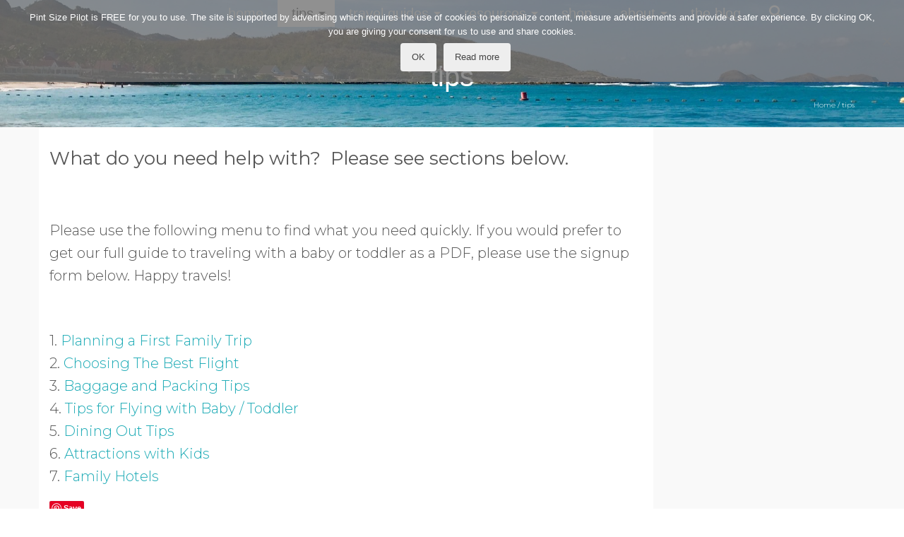

--- FILE ---
content_type: text/html; charset=UTF-8
request_url: https://pintsizepilot.com/tips/
body_size: 19191
content:
<!DOCTYPE html> <!--[if lt IE 7]><html class="no-js lt-ie9 lt-ie8 lt-ie7" lang="en" itemscope="itemscope" itemtype="http://schema.org/WebPage"> <![endif]--> <!--[if IE 7]><html class="no-js lt-ie9 lt-ie8" lang="en" itemscope="itemscope" itemtype="http://schema.org/WebPage"> <![endif]--> <!--[if IE 8]><html class="no-js lt-ie9" lang="en" itemscope="itemscope" itemtype="http://schema.org/WebPage"> <![endif]--> <!--[if gt IE 8]><!--><html class="no-js" lang="en" itemscope="itemscope" itemtype="http://schema.org/WebPage"> <!--<![endif]--><head><meta charset="UTF-8"><link rel="profile" href="https://gmpg.org/xfn/11"><meta name="viewport" content="width=device-width, initial-scale=1.0"><meta http-equiv="X-UA-Compatible" content="IE=edge"><meta name='robots' content='index, follow, max-image-preview:large, max-snippet:-1, max-video-preview:-1' /> <!-- This site is optimized with the Yoast SEO Premium plugin v26.7 (Yoast SEO v26.7) - https://yoast.com/wordpress/plugins/seo/ --><title>tips and advice for traveling with infants, babies, toddlers</title><meta name="description" content="This is a directory of tips and advice, from accommodation to surviving the plane ride, for travel with infants, babies, toddlers and kids." /><link rel="canonical" href="https://pintsizepilot.com/tips/" /><meta property="og:locale" content="en_US" /><meta property="og:type" content="article" /><meta property="og:title" content="tips" /><meta property="og:description" content="This is a directory of tips and advice, from accommodation to surviving the plane ride, for travel with infants, babies, toddlers and kids." /><meta property="og:url" content="https://pintsizepilot.com/tips/" /><meta property="og:site_name" content="pint size pilot" /><meta property="article:modified_time" content="2021-09-21T15:33:52+00:00" /><meta property="og:image" content="https://pintsizepilot.com/wp-content/uploads/2019/04/Screen-Shot-2019-04-03-at-7.35.55-AM-e1554302307238.jpg" /><meta property="og:image:width" content="600" /><meta property="og:image:height" content="732" /><meta property="og:image:type" content="image/jpeg" /><meta name="twitter:card" content="summary_large_image" /><meta name="twitter:label1" content="Est. reading time" /><meta name="twitter:data1" content="1 minute" /> <script type="application/ld+json" class="yoast-schema-graph">{"@context":"https://schema.org","@graph":[{"@type":"WebPage","@id":"https://pintsizepilot.com/tips/","url":"https://pintsizepilot.com/tips/","name":"tips and advice for traveling with infants, babies, toddlers","isPartOf":{"@id":"https://pintsizepilot.com/#website"},"primaryImageOfPage":{"@id":"https://pintsizepilot.com/tips/#primaryimage"},"image":{"@id":"https://pintsizepilot.com/tips/#primaryimage"},"thumbnailUrl":"https://pintsizepilot.com/wp-content/uploads/2019/04/Screen-Shot-2019-04-03-at-7.35.55-AM-e1554302307238.jpg","datePublished":"2011-08-10T05:06:58+00:00","dateModified":"2021-09-21T15:33:52+00:00","description":"This is a directory of tips and advice, from accommodation to surviving the plane ride, for travel with infants, babies, toddlers and kids.","breadcrumb":{"@id":"https://pintsizepilot.com/tips/#breadcrumb"},"inLanguage":"en-US","potentialAction":[{"@type":"ReadAction","target":["https://pintsizepilot.com/tips/"]}]},{"@type":"ImageObject","inLanguage":"en-US","@id":"https://pintsizepilot.com/tips/#primaryimage","url":"https://pintsizepilot.com/wp-content/uploads/2019/04/Screen-Shot-2019-04-03-at-7.35.55-AM-e1554302307238.jpg","contentUrl":"https://pintsizepilot.com/wp-content/uploads/2019/04/Screen-Shot-2019-04-03-at-7.35.55-AM-e1554302307238.jpg","width":600,"height":732,"caption":"World Family Travel Guides"},{"@type":"BreadcrumbList","@id":"https://pintsizepilot.com/tips/#breadcrumb","itemListElement":[{"@type":"ListItem","position":1,"name":"Home","item":"https://pintsizepilot.com/"},{"@type":"ListItem","position":2,"name":"tips"}]},{"@type":"WebSite","@id":"https://pintsizepilot.com/#website","url":"https://pintsizepilot.com/","name":"pint size pilot","description":"family travel adventures","potentialAction":[{"@type":"SearchAction","target":{"@type":"EntryPoint","urlTemplate":"https://pintsizepilot.com/?s={search_term_string}"},"query-input":{"@type":"PropertyValueSpecification","valueRequired":true,"valueName":"search_term_string"}}],"inLanguage":"en-US"}]}</script> <!-- / Yoast SEO Premium plugin. --><link rel='dns-prefetch' href='//scripts.mediavine.com' /><link rel='dns-prefetch' href='//fonts.googleapis.com' /><link rel="alternate" type="application/rss+xml" title="pint size pilot &raquo; Feed" href="https://pintsizepilot.com/feed/" /><link rel="alternate" type="application/rss+xml" title="pint size pilot &raquo; Comments Feed" href="https://pintsizepilot.com/comments/feed/" /><link rel="alternate" type="application/rss+xml" title="pint size pilot &raquo; tips Comments Feed" href="https://pintsizepilot.com/tips/feed/" /><link rel="alternate" title="oEmbed (JSON)" type="application/json+oembed" href="https://pintsizepilot.com/wp-json/oembed/1.0/embed?url=https%3A%2F%2Fpintsizepilot.com%2Ftips%2F" /><link rel="alternate" title="oEmbed (XML)" type="text/xml+oembed" href="https://pintsizepilot.com/wp-json/oembed/1.0/embed?url=https%3A%2F%2Fpintsizepilot.com%2Ftips%2F&#038;format=xml" /> <!-- This site uses the Google Analytics by MonsterInsights plugin v9.11.1 - Using Analytics tracking - https://www.monsterinsights.com/ --> <script src="//www.googletagmanager.com/gtag/js?id=G-SQGBXK5GXR"  data-cfasync="false" data-wpfc-render="false" async></script> <script data-cfasync="false" data-wpfc-render="false">var mi_version='9.11.1';var mi_track_user=true;var mi_no_track_reason='';var MonsterInsightsDefaultLocations={"page_location":"https:\/\/pintsizepilot.com\/tips\/"};if(typeof MonsterInsightsPrivacyGuardFilter==='function'){var MonsterInsightsLocations=(typeof MonsterInsightsExcludeQuery==='object')?MonsterInsightsPrivacyGuardFilter(MonsterInsightsExcludeQuery):MonsterInsightsPrivacyGuardFilter(MonsterInsightsDefaultLocations);}else{var MonsterInsightsLocations=(typeof MonsterInsightsExcludeQuery==='object')?MonsterInsightsExcludeQuery:MonsterInsightsDefaultLocations;}
var disableStrs=['ga-disable-G-SQGBXK5GXR',];function __gtagTrackerIsOptedOut(){for(var index=0;index<disableStrs.length;index++){if(document.cookie.indexOf(disableStrs[index]+'=true')>-1){return true;}}
return false;}
if(__gtagTrackerIsOptedOut()){for(var index=0;index<disableStrs.length;index++){window[disableStrs[index]]=true;}}
function __gtagTrackerOptout(){for(var index=0;index<disableStrs.length;index++){document.cookie=disableStrs[index]+'=true; expires=Thu, 31 Dec 2099 23:59:59 UTC; path=/';window[disableStrs[index]]=true;}}
if('undefined'===typeof gaOptout){function gaOptout(){__gtagTrackerOptout();}}
window.dataLayer=window.dataLayer||[];window.MonsterInsightsDualTracker={helpers:{},trackers:{},};if(mi_track_user){function __gtagDataLayer(){dataLayer.push(arguments);}
function __gtagTracker(type,name,parameters){if(!parameters){parameters={};}
if(parameters.send_to){__gtagDataLayer.apply(null,arguments);return;}
if(type==='event'){parameters.send_to=monsterinsights_frontend.v4_id;var hookName=name;if(typeof parameters['event_category']!=='undefined'){hookName=parameters['event_category']+':'+name;}
if(typeof MonsterInsightsDualTracker.trackers[hookName]!=='undefined'){MonsterInsightsDualTracker.trackers[hookName](parameters);}else{__gtagDataLayer('event',name,parameters);}}else{__gtagDataLayer.apply(null,arguments);}}
__gtagTracker('js',new Date());__gtagTracker('set',{'developer_id.dZGIzZG':true,});if(MonsterInsightsLocations.page_location){__gtagTracker('set',MonsterInsightsLocations);}
__gtagTracker('config','G-SQGBXK5GXR',{"forceSSL":"true"});window.gtag=__gtagTracker;(function(){var noopfn=function(){return null;};var newtracker=function(){return new Tracker();};var Tracker=function(){return null;};var p=Tracker.prototype;p.get=noopfn;p.set=noopfn;p.send=function(){var args=Array.prototype.slice.call(arguments);args.unshift('send');__gaTracker.apply(null,args);};var __gaTracker=function(){var len=arguments.length;if(len===0){return;}
var f=arguments[len-1];if(typeof f!=='object'||f===null||typeof f.hitCallback!=='function'){if('send'===arguments[0]){var hitConverted,hitObject=false,action;if('event'===arguments[1]){if('undefined'!==typeof arguments[3]){hitObject={'eventAction':arguments[3],'eventCategory':arguments[2],'eventLabel':arguments[4],'value':arguments[5]?arguments[5]:1,}}}
if('pageview'===arguments[1]){if('undefined'!==typeof arguments[2]){hitObject={'eventAction':'page_view','page_path':arguments[2],}}}
if(typeof arguments[2]==='object'){hitObject=arguments[2];}
if(typeof arguments[5]==='object'){Object.assign(hitObject,arguments[5]);}
if('undefined'!==typeof arguments[1].hitType){hitObject=arguments[1];if('pageview'===hitObject.hitType){hitObject.eventAction='page_view';}}
if(hitObject){action='timing'===arguments[1].hitType?'timing_complete':hitObject.eventAction;hitConverted=mapArgs(hitObject);__gtagTracker('event',action,hitConverted);}}
return;}
function mapArgs(args){var arg,hit={};var gaMap={'eventCategory':'event_category','eventAction':'event_action','eventLabel':'event_label','eventValue':'event_value','nonInteraction':'non_interaction','timingCategory':'event_category','timingVar':'name','timingValue':'value','timingLabel':'event_label','page':'page_path','location':'page_location','title':'page_title','referrer':'page_referrer',};for(arg in args){if(!(!args.hasOwnProperty(arg)||!gaMap.hasOwnProperty(arg))){hit[gaMap[arg]]=args[arg];}else{hit[arg]=args[arg];}}
return hit;}
try{f.hitCallback();}catch(ex){}};__gaTracker.create=newtracker;__gaTracker.getByName=newtracker;__gaTracker.getAll=function(){return[];};__gaTracker.remove=noopfn;__gaTracker.loaded=true;window['__gaTracker']=__gaTracker;})();}else{console.log("");(function(){function __gtagTracker(){return null;}
window['__gtagTracker']=__gtagTracker;window['gtag']=__gtagTracker;})();}</script> <!-- / Google Analytics by MonsterInsights --><style id='wp-img-auto-sizes-contain-inline-css'>img:is([sizes=auto i],[sizes^="auto," i]){contain-intrinsic-size:3000px 1500px}</style><style id='wp-emoji-styles-inline-css'>img.wp-smiley,img.emoji{display:inline !important;border:none !important;box-shadow:none !important;height:1em !important;width:1em !important;margin:0 .07em !important;vertical-align:-.1em !important;background:0 0 !important;padding:0 !important}</style><style id='wp-block-library-inline-css'>:root{--wp-block-synced-color:#7a00df;--wp-block-synced-color--rgb:122,0,223;--wp-bound-block-color:var(--wp-block-synced-color);--wp-editor-canvas-background:#ddd;--wp-admin-theme-color:#007cba;--wp-admin-theme-color--rgb:0,124,186;--wp-admin-theme-color-darker-10:#006ba1;--wp-admin-theme-color-darker-10--rgb:0,107,160.5;--wp-admin-theme-color-darker-20:#005a87;--wp-admin-theme-color-darker-20--rgb:0,90,135;--wp-admin-border-width-focus:2px}@media (min-resolution:192dpi){:root{--wp-admin-border-width-focus:1.5px}}.wp-element-button{cursor:pointer}:root .has-very-light-gray-background-color{background-color:#eee}:root .has-very-dark-gray-background-color{background-color:#313131}:root .has-very-light-gray-color{color:#eee}:root .has-very-dark-gray-color{color:#313131}:root .has-vivid-green-cyan-to-vivid-cyan-blue-gradient-background{background:linear-gradient(135deg,#00d084,#0693e3)}:root .has-purple-crush-gradient-background{background:linear-gradient(135deg,#34e2e4,#4721fb 50%,#ab1dfe)}:root .has-hazy-dawn-gradient-background{background:linear-gradient(135deg,#faaca8,#dad0ec)}:root .has-subdued-olive-gradient-background{background:linear-gradient(135deg,#fafae1,#67a671)}:root .has-atomic-cream-gradient-background{background:linear-gradient(135deg,#fdd79a,#004a59)}:root .has-nightshade-gradient-background{background:linear-gradient(135deg,#330968,#31cdcf)}:root .has-midnight-gradient-background{background:linear-gradient(135deg,#020381,#2874fc)}:root{--wp--preset--font-size--normal:16px;--wp--preset--font-size--huge:42px}.has-regular-font-size{font-size:1em}.has-larger-font-size{font-size:2.625em}.has-normal-font-size{font-size:var(--wp--preset--font-size--normal)}.has-huge-font-size{font-size:var(--wp--preset--font-size--huge)}.has-text-align-center{text-align:center}.has-text-align-left{text-align:left}.has-text-align-right{text-align:right}.has-fit-text{white-space:nowrap!important}#end-resizable-editor-section{display:none}.aligncenter{clear:both}.items-justified-left{justify-content:flex-start}.items-justified-center{justify-content:center}.items-justified-right{justify-content:flex-end}.items-justified-space-between{justify-content:space-between}.screen-reader-text{border:0;clip-path:inset(50%);height:1px;margin:-1px;overflow:hidden;padding:0;position:absolute;width:1px;word-wrap:normal!important}.screen-reader-text:focus{background-color:#ddd;clip-path:none;color:#444;display:block;font-size:1em;height:auto;left:5px;line-height:normal;padding:15px 23px 14px;text-decoration:none;top:5px;width:auto;z-index:100000}html :where(.has-border-color){border-style:solid}html :where([style*=border-top-color]){border-top-style:solid}html :where([style*=border-right-color]){border-right-style:solid}html :where([style*=border-bottom-color]){border-bottom-style:solid}html :where([style*=border-left-color]){border-left-style:solid}html :where([style*=border-width]){border-style:solid}html :where([style*=border-top-width]){border-top-style:solid}html :where([style*=border-right-width]){border-right-style:solid}html :where([style*=border-bottom-width]){border-bottom-style:solid}html :where([style*=border-left-width]){border-left-style:solid}html :where(img[class*=wp-image-]){height:auto;max-width:100%}:where(figure){margin:0 0 1em}html :where(.is-position-sticky){--wp-admin--admin-bar--position-offset:var(--wp-admin--admin-bar--height,0px)}@media screen and (max-width:600px){html :where(.is-position-sticky){--wp-admin--admin-bar--position-offset:0px}}</style><style id='wp-block-heading-inline-css'>h1:where(.wp-block-heading).has-background,h2:where(.wp-block-heading).has-background,h3:where(.wp-block-heading).has-background,h4:where(.wp-block-heading).has-background,h5:where(.wp-block-heading).has-background,h6:where(.wp-block-heading).has-background{padding:1.25em 2.375em}h1.has-text-align-left[style*=writing-mode]:where([style*=vertical-lr]),h1.has-text-align-right[style*=writing-mode]:where([style*=vertical-rl]),h2.has-text-align-left[style*=writing-mode]:where([style*=vertical-lr]),h2.has-text-align-right[style*=writing-mode]:where([style*=vertical-rl]),h3.has-text-align-left[style*=writing-mode]:where([style*=vertical-lr]),h3.has-text-align-right[style*=writing-mode]:where([style*=vertical-rl]),h4.has-text-align-left[style*=writing-mode]:where([style*=vertical-lr]),h4.has-text-align-right[style*=writing-mode]:where([style*=vertical-rl]),h5.has-text-align-left[style*=writing-mode]:where([style*=vertical-lr]),h5.has-text-align-right[style*=writing-mode]:where([style*=vertical-rl]),h6.has-text-align-left[style*=writing-mode]:where([style*=vertical-lr]),h6.has-text-align-right[style*=writing-mode]:where([style*=vertical-rl]){rotate:180deg}</style><style id='wp-block-paragraph-inline-css'>.is-small-text{font-size:.875em}.is-regular-text{font-size:1em}.is-large-text{font-size:2.25em}.is-larger-text{font-size:3em}.has-drop-cap:not(:focus):first-letter {float:left;font-size:8.4em;font-style:normal;font-weight:100;line-height:.68;margin:.05em .1em 0 0;text-transform:uppercase}body.rtl .has-drop-cap:not(:focus):first-letter {float:none;margin-left:.1em}p.has-drop-cap.has-background{overflow:hidden}:root :where(p.has-background){padding:1.25em 2.375em}:where(p.has-text-color:not(.has-link-color)) a{color:inherit}p.has-text-align-left[style*="writing-mode:vertical-lr"],p.has-text-align-right[style*="writing-mode:vertical-rl"]{rotate:180deg}</style><style id='wp-block-spacer-inline-css'>.wp-block-spacer{clear:both}</style><style id='global-styles-inline-css'>:root{--wp--preset--aspect-ratio--square:1;--wp--preset--aspect-ratio--4-3:4/3;--wp--preset--aspect-ratio--3-4:3/4;--wp--preset--aspect-ratio--3-2:3/2;--wp--preset--aspect-ratio--2-3:2/3;--wp--preset--aspect-ratio--16-9:16/9;--wp--preset--aspect-ratio--9-16:9/16;--wp--preset--color--black:#000;--wp--preset--color--cyan-bluish-gray:#abb8c3;--wp--preset--color--white:#fff;--wp--preset--color--pale-pink:#f78da7;--wp--preset--color--vivid-red:#cf2e2e;--wp--preset--color--luminous-vivid-orange:#ff6900;--wp--preset--color--luminous-vivid-amber:#fcb900;--wp--preset--color--light-green-cyan:#7bdcb5;--wp--preset--color--vivid-green-cyan:#00d084;--wp--preset--color--pale-cyan-blue:#8ed1fc;--wp--preset--color--vivid-cyan-blue:#0693e3;--wp--preset--color--vivid-purple:#9b51e0;--wp--preset--color--pinnacle-primary:#1baab5;--wp--preset--color--pinnacle-primary-light:#000;--wp--preset--color--very-light-gray:#eee;--wp--preset--color--very-dark-gray:#444;--wp--preset--gradient--vivid-cyan-blue-to-vivid-purple:linear-gradient(135deg,#0693e3 0%,#9b51e0 100%);--wp--preset--gradient--light-green-cyan-to-vivid-green-cyan:linear-gradient(135deg,#7adcb4 0%,#00d082 100%);--wp--preset--gradient--luminous-vivid-amber-to-luminous-vivid-orange:linear-gradient(135deg,#fcb900 0%,#ff6900 100%);--wp--preset--gradient--luminous-vivid-orange-to-vivid-red:linear-gradient(135deg,#ff6900 0%,#cf2e2e 100%);--wp--preset--gradient--very-light-gray-to-cyan-bluish-gray:linear-gradient(135deg,#eee 0%,#a9b8c3 100%);--wp--preset--gradient--cool-to-warm-spectrum:linear-gradient(135deg,#4aeadc 0%,#9778d1 20%,#cf2aba 40%,#ee2c82 60%,#fb6962 80%,#fef84c 100%);--wp--preset--gradient--blush-light-purple:linear-gradient(135deg,#ffceec 0%,#9896f0 100%);--wp--preset--gradient--blush-bordeaux:linear-gradient(135deg,#fecda5 0%,#fe2d2d 50%,#6b003e 100%);--wp--preset--gradient--luminous-dusk:linear-gradient(135deg,#ffcb70 0%,#c751c0 50%,#4158d0 100%);--wp--preset--gradient--pale-ocean:linear-gradient(135deg,#fff5cb 0%,#b6e3d4 50%,#33a7b5 100%);--wp--preset--gradient--electric-grass:linear-gradient(135deg,#caf880 0%,#71ce7e 100%);--wp--preset--gradient--midnight:linear-gradient(135deg,#020381 0%,#2874fc 100%);--wp--preset--font-size--small:13px;--wp--preset--font-size--medium:20px;--wp--preset--font-size--large:36px;--wp--preset--font-size--x-large:42px;--wp--preset--spacing--20:.44rem;--wp--preset--spacing--30:.67rem;--wp--preset--spacing--40:1rem;--wp--preset--spacing--50:1.5rem;--wp--preset--spacing--60:2.25rem;--wp--preset--spacing--70:3.38rem;--wp--preset--spacing--80:5.06rem;--wp--preset--shadow--natural:6px 6px 9px rgba(0,0,0,.2);--wp--preset--shadow--deep:12px 12px 50px rgba(0,0,0,.4);--wp--preset--shadow--sharp:6px 6px 0px rgba(0,0,0,.2);--wp--preset--shadow--outlined:6px 6px 0px -3px #fff,6px 6px #000;--wp--preset--shadow--crisp:6px 6px 0px #000}:where(.is-layout-flex){gap:.5em}:where(.is-layout-grid){gap:.5em}body .is-layout-flex{display:flex}.is-layout-flex{flex-wrap:wrap;align-items:center}.is-layout-flex>:is(*,div){margin:0}body .is-layout-grid{display:grid}.is-layout-grid>:is(*,div){margin:0}:where(.wp-block-columns.is-layout-flex){gap:2em}:where(.wp-block-columns.is-layout-grid){gap:2em}:where(.wp-block-post-template.is-layout-flex){gap:1.25em}:where(.wp-block-post-template.is-layout-grid){gap:1.25em}.has-black-color{color:var(--wp--preset--color--black) !important}.has-cyan-bluish-gray-color{color:var(--wp--preset--color--cyan-bluish-gray) !important}.has-white-color{color:var(--wp--preset--color--white) !important}.has-pale-pink-color{color:var(--wp--preset--color--pale-pink) !important}.has-vivid-red-color{color:var(--wp--preset--color--vivid-red) !important}.has-luminous-vivid-orange-color{color:var(--wp--preset--color--luminous-vivid-orange) !important}.has-luminous-vivid-amber-color{color:var(--wp--preset--color--luminous-vivid-amber) !important}.has-light-green-cyan-color{color:var(--wp--preset--color--light-green-cyan) !important}.has-vivid-green-cyan-color{color:var(--wp--preset--color--vivid-green-cyan) !important}.has-pale-cyan-blue-color{color:var(--wp--preset--color--pale-cyan-blue) !important}.has-vivid-cyan-blue-color{color:var(--wp--preset--color--vivid-cyan-blue) !important}.has-vivid-purple-color{color:var(--wp--preset--color--vivid-purple) !important}.has-black-background-color{background-color:var(--wp--preset--color--black) !important}.has-cyan-bluish-gray-background-color{background-color:var(--wp--preset--color--cyan-bluish-gray) !important}.has-white-background-color{background-color:var(--wp--preset--color--white) !important}.has-pale-pink-background-color{background-color:var(--wp--preset--color--pale-pink) !important}.has-vivid-red-background-color{background-color:var(--wp--preset--color--vivid-red) !important}.has-luminous-vivid-orange-background-color{background-color:var(--wp--preset--color--luminous-vivid-orange) !important}.has-luminous-vivid-amber-background-color{background-color:var(--wp--preset--color--luminous-vivid-amber) !important}.has-light-green-cyan-background-color{background-color:var(--wp--preset--color--light-green-cyan) !important}.has-vivid-green-cyan-background-color{background-color:var(--wp--preset--color--vivid-green-cyan) !important}.has-pale-cyan-blue-background-color{background-color:var(--wp--preset--color--pale-cyan-blue) !important}.has-vivid-cyan-blue-background-color{background-color:var(--wp--preset--color--vivid-cyan-blue) !important}.has-vivid-purple-background-color{background-color:var(--wp--preset--color--vivid-purple) !important}.has-black-border-color{border-color:var(--wp--preset--color--black) !important}.has-cyan-bluish-gray-border-color{border-color:var(--wp--preset--color--cyan-bluish-gray) !important}.has-white-border-color{border-color:var(--wp--preset--color--white) !important}.has-pale-pink-border-color{border-color:var(--wp--preset--color--pale-pink) !important}.has-vivid-red-border-color{border-color:var(--wp--preset--color--vivid-red) !important}.has-luminous-vivid-orange-border-color{border-color:var(--wp--preset--color--luminous-vivid-orange) !important}.has-luminous-vivid-amber-border-color{border-color:var(--wp--preset--color--luminous-vivid-amber) !important}.has-light-green-cyan-border-color{border-color:var(--wp--preset--color--light-green-cyan) !important}.has-vivid-green-cyan-border-color{border-color:var(--wp--preset--color--vivid-green-cyan) !important}.has-pale-cyan-blue-border-color{border-color:var(--wp--preset--color--pale-cyan-blue) !important}.has-vivid-cyan-blue-border-color{border-color:var(--wp--preset--color--vivid-cyan-blue) !important}.has-vivid-purple-border-color{border-color:var(--wp--preset--color--vivid-purple) !important}.has-vivid-cyan-blue-to-vivid-purple-gradient-background{background:var(--wp--preset--gradient--vivid-cyan-blue-to-vivid-purple) !important}.has-light-green-cyan-to-vivid-green-cyan-gradient-background{background:var(--wp--preset--gradient--light-green-cyan-to-vivid-green-cyan) !important}.has-luminous-vivid-amber-to-luminous-vivid-orange-gradient-background{background:var(--wp--preset--gradient--luminous-vivid-amber-to-luminous-vivid-orange) !important}.has-luminous-vivid-orange-to-vivid-red-gradient-background{background:var(--wp--preset--gradient--luminous-vivid-orange-to-vivid-red) !important}.has-very-light-gray-to-cyan-bluish-gray-gradient-background{background:var(--wp--preset--gradient--very-light-gray-to-cyan-bluish-gray) !important}.has-cool-to-warm-spectrum-gradient-background{background:var(--wp--preset--gradient--cool-to-warm-spectrum) !important}.has-blush-light-purple-gradient-background{background:var(--wp--preset--gradient--blush-light-purple) !important}.has-blush-bordeaux-gradient-background{background:var(--wp--preset--gradient--blush-bordeaux) !important}.has-luminous-dusk-gradient-background{background:var(--wp--preset--gradient--luminous-dusk) !important}.has-pale-ocean-gradient-background{background:var(--wp--preset--gradient--pale-ocean) !important}.has-electric-grass-gradient-background{background:var(--wp--preset--gradient--electric-grass) !important}.has-midnight-gradient-background{background:var(--wp--preset--gradient--midnight) !important}.has-small-font-size{font-size:var(--wp--preset--font-size--small) !important}.has-medium-font-size{font-size:var(--wp--preset--font-size--medium) !important}.has-large-font-size{font-size:var(--wp--preset--font-size--large) !important}.has-x-large-font-size{font-size:var(--wp--preset--font-size--x-large) !important}</style><style id='classic-theme-styles-inline-css'>/*! This file is auto-generated */
.wp-block-button__link{color:#fff;background-color:#32373c;border-radius:9999px;box-shadow:none;text-decoration:none;padding:calc(.667em + 2px) calc(1.333em + 2px);font-size:1.125em}.wp-block-file__button{background:#32373c;color:#fff;text-decoration:none}</style><link rel='stylesheet' id='cookie-notice-front-css' href='https://pintsizepilot.com/wp-content/plugins/cookie-notice/css/front.min.css?ver=2.5.11' media='all' /><link rel='stylesheet' id='easyazon-addition-popovers-css' href='https://pintsizepilot.com/wp-content/cache/autoptimize/css/autoptimize_single_cd678f73705a42d207c96a07c87d354e.css?ver=5.1.1' media='all' /><link rel='stylesheet' id='tablepress-default-css' href='https://pintsizepilot.com/wp-content/cache/autoptimize/css/autoptimize_single_67618bce410baf1c5f16513a9af4b1b9.css?ver=3.2.6' media='all' /><link rel='stylesheet' id='pinnacle_theme-css' href='https://pintsizepilot.com/wp-content/cache/autoptimize/css/autoptimize_single_31d847d16d21f50e9c52db080abc83d7.css?ver=2.5.9' media='all' /><link rel='stylesheet' id='pinnacle_skin-css' href='https://pintsizepilot.com/wp-content/cache/autoptimize/css/autoptimize_single_0ffd3d6cdf731524da21fef6358f642a.css' media='all' /><link rel='stylesheet' id='pinnacle_child-css' href='https://pintsizepilot.com/wp-content/themes/pinnacle_child/style.css?ver=1.0.0' media='all' /><link rel='stylesheet' id='redux-google-fonts-pinnacle-css' href='https://fonts.googleapis.com/css?family=Lato%3A400%2C700%7CMontserrat%3A100%2C200%2C300%2C400%2C500%2C600%2C700%2C800%2C900%2C100italic%2C200italic%2C300italic%2C400italic%2C500italic%2C600italic%2C700italic%2C800italic%2C900italic&#038;subset=latin&#038;ver=6.9' media='all' /><style id='rocket-lazyload-inline-css'>.rll-youtube-player{position:relative;padding-bottom:56.23%;height:0;overflow:hidden;max-width:100%}.rll-youtube-player:focus-within{outline:2px solid currentColor;outline-offset:5px}.rll-youtube-player iframe{position:absolute;top:0;left:0;width:100%;height:100%;z-index:100;background:0 0}.rll-youtube-player img{bottom:0;display:block;left:0;margin:auto;max-width:100%;width:100%;position:absolute;right:0;top:0;border:none;height:auto;-webkit-transition:.4s all;-moz-transition:.4s all;transition:.4s all}.rll-youtube-player img:hover{-webkit-filter:brightness(75%)}.rll-youtube-player .play{height:100%;width:100%;left:0;top:0;position:absolute;background:url(https://pintsizepilot.com/wp-content/plugins/rocket-lazy-load/assets/img/youtube.png) no-repeat center;background-color:transparent !important;cursor:pointer;border:none}</style> <script defer src="https://pintsizepilot.com/wp-content/plugins/google-analytics-for-wordpress/assets/js/frontend-gtag.min.js?ver=9.11.1" id="monsterinsights-frontend-script-js" data-wp-strategy="async"></script> <script data-cfasync="false" data-wpfc-render="false" id='monsterinsights-frontend-script-js-extra'>var monsterinsights_frontend={"js_events_tracking":"true","download_extensions":"doc,pdf,ppt,zip,xls,docx,pptx,xlsx","inbound_paths":"[]","home_url":"https:\/\/pintsizepilot.com","hash_tracking":"false","v4_id":"G-SQGBXK5GXR"};</script> <script defer id="cookie-notice-front-js-before" src="[data-uri]"></script> <script defer src="https://pintsizepilot.com/wp-content/plugins/cookie-notice/js/front.min.js?ver=2.5.11" id="cookie-notice-front-js"></script> <script async="async" fetchpriority="high" data-noptimize="1" data-cfasync="false" src="https://scripts.mediavine.com/tags/pint-size-pilot.js?ver=6.9" id="mv-script-wrapper-js"></script> <script src="https://pintsizepilot.com/wp-includes/js/jquery/jquery.min.js?ver=3.7.1" id="jquery-core-js"></script> <script defer src="https://pintsizepilot.com/wp-includes/js/jquery/jquery-migrate.min.js?ver=3.4.1" id="jquery-migrate-js"></script> <link rel="https://api.w.org/" href="https://pintsizepilot.com/wp-json/" /><link rel="alternate" title="JSON" type="application/json" href="https://pintsizepilot.com/wp-json/wp/v2/pages/55" /><link rel='shortlink' href='https://pintsizepilot.com/?p=55' /><meta name="am-api-token" content="NchP6wZEw"> <script defer src="[data-uri]"></script> <script type="text/javascript" async defer data-pin-color="red"  data-pin-hover="true"
			src="https://pintsizepilot.com/wp-content/cache/autoptimize/js/autoptimize_single_8c0f0a2661db216c77d2fdd9d535c835.js"></script> <script defer src="[data-uri]"></script><style type="text/css" id="kt-custom-css">#kad-banner #topbar .topbarsociallinks li a{font-size:14px}.headerclass{border-color:transparent}.trans-header #pageheader{padding-top:38px}.titleclass .header-color-overlay{opacity:.5}.headerfont,.tp-caption,.yith-wcan-list li,.yith-wcan .yith-wcan-reset-navigation,ul.yith-wcan-label li a,.product_item .price{font-family:Arial,Helvetica,sans-serif}.topbarmenu ul li{font-family:Arial,Helvetica,sans-serif}#kadbreadcrumbs{font-family:Montserrat}a:hover,.has-pinnacle-primary-light-color{color:#000}.kad-btn-primary:hover,.login .form-row .button:hover,#payment #place_order:hover,.yith-wcan .yith-wcan-reset-navigation:hover,.widget_shopping_cart_content .checkout:hover,.woocommerce-message .button:hover,#commentform .form-submit #submit:hover,.wpcf7 input.wpcf7-submit:hover,.widget_layered_nav_filters ul li a:hover,table.shop_table td.actions .checkout-button.button:hover,.product_item.hidetheaction:hover .add_to_cart_button,.kad-btn-primary:hover,input[type=submit].button:hover,.single_add_to_cart_button:hover,.order-actions .button:hover,.woocommerce-message .button:hover,#kad-top-cart-popup .buttons .button.checkout:hover,#kad-head-cart-popup .buttons .button.checkout:hover,#kad-mobile-menu-cart-popup .buttons .button.checkout:hover,#commentform .form-submit #submit:hover,.checkout-button:hover,#payment #place_order:hover,.widget_shopping_cart_content .checkout:hover,.cart-collaterals .shipping_calculator .button:hover,.yith-wcan .yith-wcan-reset-navigation:hover,.login .form-row .button:hover,.post-password-form input[type=submit]:hover,table.shop_table td.actions .checkout-button.button:hover .widget_layered_nav ul li.chosen a:hover,.checkout-button:hover,.order-actions .button:hover,input[type=submit].button:hover,.product_item.hidetheaction:hover .kad_add_to_cart,.product_item.hidetheaction:hover a.button,.post-password-form input[type=submit]:hover,.return-to-shop a.wc-backward:hover,.has-pinnacle-primary-light-background-color{background:#000}.single-post .single-article header h1.entry-title{display:none}.kt-home-call-to-action{padding:56px 0}.kt-call-sitewide-to-action{padding:20px 0}.home-message:hover{background-color:#1baab5;background-color:rgba(27,170,181,.6)}nav.woocommerce-pagination ul li a:hover,.wp-pagenavi a:hover,.woocommerce-info,.panel-heading .accordion-toggle,.variations .kad_radio_variations label:hover,.variations .kad_radio_variations label.selectedValue,.variations .kad_radio_variations label:hover{border-color:#1baab5}a,.product_price ins .amount,.price ins .amount,.price ins,.color_primary,.postedinbottom a:hover,.footerclass a:hover,.posttags a:hover,.subhead a:hover,.nav-trigger-case:hover .kad-menu-name,.star-rating,.kad-btn-border-white:hover,.tp-caption .kad-btn-border-white:hover,.woocommerce-info:before,.nav-trigger-case:hover .kad-navbtn,#wp-calendar a,.widget_categories .widget-inner .cat-item a:hover,.widget_archive li a:hover,.widget_nav_menu li a:hover,.widget_recent_entries li a:hover,.widget_pages li a:hover,.product-categories li a:hover,.product-categories li a:hover,.has-pinnacle-primary-color{color:#1baab5}.widget_price_filter .ui-slider .ui-slider-handle,.kt-page-pagnation a:hover,.kt-page-pagnation>span,.product_item .kad_add_to_cart:hover,.product_item.hidetheaction:hover a.button:hover,.product_item a.button:hover,.product_item.hidetheaction:hover .kad_add_to_cart:hover,.kad-btn-primary,html .woocommerce-page .widget_layered_nav ul.yith-wcan-label li a:hover,html .woocommerce-page .widget_layered_nav ul.yith-wcan-label li.chosen a,nav.woocommerce-pagination ul li span.current,nav.woocommerce-pagination ul li a:hover,.woocommerce-message .button,.widget_layered_nav_filters ul li a,.widget_layered_nav ul li.chosen a,.wpcf7 input.wpcf7-submit,.yith-wcan .yith-wcan-reset-navigation,.panel-heading .accordion-toggle,.nav-tabs li.active,.menu-cart-btn .kt-cart-total,.form-search .search-icon,.product_item .add_to_cart_button:hover,div.product .woocommerce-tabs ul.tabs li.active,#containerfooter .menu li a:hover,.bg_primary,p.demo_store,#commentform .form-submit #submit,.kad-hover-bg-primary:hover,.widget_shopping_cart_content .checkout,.product_item.hidetheaction:hover .add_to_cart_button:hover,.productnav a:hover,.kad-btn-primary,.single_add_to_cart_button,#commentform .form-submit #submit,#payment #place_order,.yith-wcan .yith-wcan-reset-navigation,.checkout-button,.widget_shopping_cart_content .checkout,.cart-collaterals .shipping_calculator .button,.login .form-row .button,.order-actions .button,input[type=submit].button,.post-password-form input[type=submit],#kad-top-cart-popup .button.checkout,#kad-head-cart-popup .button.checkout,#kad-mobile-menu-cart-popup .button.checkout,table.shop_table td.actions .checkout-button.button,.select2-container .select2-choice .select2-arrow,.woocommerce span.onsale,span.onsale,.woocommerce #carouselcontainer span.onsale,#filters li a.selected,#filters li a:hover,.p_primarystyle .portfolio-hoverover,.woocommerce-message,.woocommerce-error,a.added_to_cart:hover,.cart-collaterals .cart_totals tr.order-total,.cart-collaterals .shipping_calculator h2 a:hover,.top-menu-cart-btn .kt-cart-total,#topbar ul.sf-menu li a:hover,.topbarmenu ul.sf-menu li.sf-dropdown:hover,.topbarsociallinks li a:hover,#topbar .nav-trigger-case .kad-navbtn:hover,.top-menu-search-btn:hover,.top-search-btn.collapsed:hover,.top-menu-cart-btn:hover,.top-cart-btn.collapsed:hover,.wp-pagenavi .current,.wp-pagenavi a:hover,.login .form-row .button,.post-password-form input[type=submit],.kad-post-navigation .kad-previous-link a:hover span,.kad-post-navigation .kad-next-link a:hover span,.select2-results .select2-highlighted,.variations .kad_radio_variations label.selectedValue,#payment #place_order,.checkout-button,input[type=submit].button,.order-actions .button,.productnav a:hover,#nav-main ul.sf-menu ul li a:hover,#nav-main ul.sf-menu ul li.current-menu-item a,.woocommerce-checkout .chosen-container .chosen-results li.highlighted,.return-to-shop a.wc-backward,.home-iconmenu .home-icon-item:hover i,.home-iconmenu .home-icon-item:hover h4:after,.home-iconmenu .home-icon-item:hover .kad-btn-primary,.image_menu_hover_class,.kad-icon-box:hover h4:after,.kad-icon-box:hover h3:after,.kad-icon-box:hover i,.kad-icon-box:hover .kad-btn-primary,.select2-container--default .select2-selection--single .select2-selection__arrow,.select2-container--default .select2-results__option--highlighted[aria-selected],.has-pinnacle-primary-background-color{background:#1baab5}.posttags{display:none}.product_item .product_details h5{min-height:50px}@media (max-width:767px){#topbar{display:none;height:0 !important}}.kad-hidepostauthortop,.postauthortop{display:none}.postcommentscount{display:none}.postdate,.kad-hidedate,.postdatetooltip{display:none}.none-trans-header .nav-trigger-case.collapsed .kad-navbtn,.is-sticky .nav-trigger-case.collapsed .kad-navbtn{color:#444}.kad-mobile-nav .form-search .search-query{color:#000}.kad-header-style-basic #nav-main ul.sf-menu>li>a,.kad-header-style-basic #kad-shrinkheader #mobile-nav-trigger a{line-height:38px}.kad-primary-nav ul.sf-menu{float:left;margin-left:-60px}.kad-mobile-nav .form-search .search-query{color:#000}.home-padding{padding:15px 0}#kadbreadcrumbs{top:20px;position:relative}.wp-video{text-align:center;margin-left:auto;margin-right:auto}.tablepress thead th,.tablepress tbody td{text-align:left}h1.kad-page-title.home-page-title{margin-bottom:8px}h1.kad-page-title.home-page-title{font-size:46px}.titleclass .subtitle{font-size:24px}.page-header.home-page-header{padding-top:185px !important;padding-bottom:170px !important}@media (max-width:992px){#kad-blog-grid-home{height:auto !important}#kad-blog-grid-home .kad_blog_item{position:static !important}}</style><meta name='B-verify' content='62a2bf7635c5a39ea033008ff1fff41a89f3949d' /><meta name="p:domain_verify" content="de2bf9b7328c263bc2a0aaedee2fba56"/><meta name="p:domain_verify" content="2bf347ecb70f29c5eac0d3c22d2cc70a"/><meta name="google-site-verification" content="SsZGVVr1OSz3VzNNOYt3jOo9O5LoGWZF85aI-L4-CDk" /><style class="wpcode-css-snippet">.last-updated{font-size:small;text-transform:uppercase}</style><!--[if lt IE 9]> <script src="https://pintsizepilot.com/wp-content/themes/pinnacle_premium/assets/js/vendor/respond.min.js"></script> <![endif]--><link rel="icon" href="https://pintsizepilot.com/wp-content/uploads/2017/12/PSP-60x60.jpeg" sizes="32x32" /><link rel="icon" href="https://pintsizepilot.com/wp-content/uploads/2017/12/PSP.jpeg" sizes="192x192" /><link rel="apple-touch-icon" href="https://pintsizepilot.com/wp-content/uploads/2017/12/PSP.jpeg" /><meta name="msapplication-TileImage" content="https://pintsizepilot.com/wp-content/uploads/2017/12/PSP.jpeg" /><style id="wp-custom-css">@media only screen and (min-width:992px){.main{max-width:calc(100% - 300px)}.sidebar{min-width:300px;margin-right:10px !important}}@media only screen and (max-width:376px){.main{padding-left:unset !important;padding-right:unset !important}article{padding-left:10px !important;padding-right:10px !important}}</style><style type="text/css" title="dynamic-css" class="options-output">.kad-primary-nav ul.sf-menu a,.nav-trigger-case.collapsed .kad-navbtn{color:#fff}.sticky-wrapper #logo a.brand,.trans-header #logo a.brand{color:#fff}.is-sticky header #logo a.brand,.logofont,.none-trans-header header #logo a.brand,header #logo a.brand{font-family:Lato;font-weight:400;font-style:normal;color:#444;font-size:40px}.titleclass{background-position:center center;background-image:url('https://pintsizepilot.com/wp-content/uploads/2019/04/IMG_6528-e1555464358547.jpeg')}.titleclass h1{color:#fff}.titleclass .subtitle{color:#fff}.home_titleclass{background-size:cover;background-position:center center;background-image:url('https://pintsizepilot.com/wp-content/uploads/PInt-Size-Pilot-Mobile.jpg')}.kad-call-title-case .kad-call-title{color:#fff}.kad-call-button-case a.kad-btn-primary{color:#000}.kad-call-button-case a.kad-btn-primary{background-color:transparent}.kt-home-call-to-action{background-image:url('https://pintsizepilot.com/wp-content/uploads/2019/11/About-Us.png')}.product_item .product_details h5,.product-category.grid_item a h5{font-family:Lato;line-height:20px;font-weight:700;font-style:normal;font-size:15px}.kad-primary-nav>ul{background-color:transparent}.mobileclass{background-color:#fff}h1{font-family:Arial,Helvetica,sans-serif;line-height:50px;font-weight:400;font-style:normal;color:#555;font-size:40px}h2{font-family:Montserrat;line-height:48px;font-weight:400;font-style:normal;color:#555;font-size:32px}h3{font-family:Montserrat;line-height:38px;font-weight:400;font-style:normal;color:#555;font-size:26px}h4{font-family:Montserrat;line-height:30px;font-weight:400;font-style:normal;color:#555;font-size:22px}h5{font-family:Montserrat;line-height:32px;font-weight:700;font-style:normal;color:#555;font-size:20px}.subtitle{font-family:Arial,Helvetica,sans-serif;line-height:25px;font-weight:400;font-style:normal;font-size:22px}body{font-family:Montserrat;line-height:32px;font-weight:300;font-style:normal;color:#555;font-size:20px}.is-sticky .kad-primary-nav ul.sf-menu a,ul.sf-menu a,.none-trans-header .kad-primary-nav ul.sf-menu a{font-family:Arial,Helvetica,sans-serif;font-weight:400;font-style:normal;color:#444;font-size:20px}.kad-primary-nav ul.sf-menu>li>a:hover,.kad-primary-nav ul.sf-menu>li.sfHover>a,.kad-primary-nav ul.sf-menu>li.current-menu-item>a{color:#444}.kad-primary-nav ul.sf-menu>li>a:hover,.kad-primary-nav ul.sf-menu>li.sfHover>a,.kad-primary-nav ul.sf-menu>li.current-menu-item>a{background:#fff}.kad-primary-nav .sf-menu ul{background:#fff}.kad-header-style-basic .kad-primary-nav ul.sf-menu ul li a{color:#000;font-size:13px}.kad-nav-inner .kad-mnav,.kad-mobile-nav .kad-nav-inner li a,.kad-mobile-nav .kad-nav-inner li .kad-submenu-accordion{font-family:Arial,Helvetica,sans-serif;line-height:20px;font-weight:400;font-style:normal;color:#000;font-size:16px}.kad-mobile-nav .kad-nav-inner li.current-menu-item>a,.kad-mobile-nav .kad-nav-inner li a:hover,#kad-banner #mobile-nav-trigger a.nav-trigger-case:hover .kad-menu-name,#kad-banner #mobile-nav-trigger a.nav-trigger-case:hover .kad-navbtn{color:#000}.kad-mobile-nav .kad-nav-inner li.current-menu-item>a,.kad-mobile-nav .kad-nav-inner li a:hover,#kad-banner #mobile-nav-trigger a.nav-trigger-case:hover .kad-menu-name,#kad-banner #mobile-nav-trigger a.nav-trigger-case:hover .kad-navbtn{background:#bcbcbc}#topbar ul.sf-menu>li>a,#topbar .top-menu-cart-btn,#topbar .top-menu-search-btn,#topbar .nav-trigger-case .kad-navbtn,#topbar .topbarsociallinks li a{font-family:Arial,Helvetica,sans-serif;font-weight:400;font-style:normal;font-size:11px}.search-results .titleclass{background-color:#000}</style><noscript><style id="rocket-lazyload-nojs-css">.rll-youtube-player,[data-lazy-src]{display:none !important}</style></noscript></head><body class="wp-singular page page-id-55 page-parent wp-theme-pinnacle_premium wp-child-theme-pinnacle_child cookies-not-set wide trans-header stickyheader kt-woo-spinners not_ie tips" data-smooth-scrolling="0" data-smooth-scrolling-hide="0" data-jsselect="1" data-animate="1" data-sticky="1"> <script defer src="https://snippet.affilimate.io"></script> <div id="wrapper" class="container"> <!--[if lt IE 8]><div class="alert alert-warning"> You are using an <strong>outdated</strong> browser. Please <a href="http://browsehappy.com/">upgrade your browser</a> to improve your experience.</div> <![endif]--><header id="kad-banner" class="banner headerclass kad-header-style-basic mobile-stickyheader" data-header-shrink="0" data-mobile-sticky="1" data-pageheaderbg="1" data-header-base-height="38"><div id="kad-shrinkheader" class="container" style="height:38px; line-height:38px;"><div class="row"><div class="col-md-3 col-sm-8 col-ss-9 clearfix kad-header-left"><div id="logo" class="logocase"> <a class="brand logofont" style="height:38px; line-height:38px; display:block;" href="https://pintsizepilot.com/"><div id="thelogo" style="height:38px; line-height:38px;"><div data-bg="https://pintsizepilot.com/wp-content/uploads/2015/05/smlogo.png" style="background-image: url(data:image/svg+xml,%3Csvg%20xmlns=%22http://www.w3.org/2000/svg%22%20viewBox=%220%200%20500%20300%22%3E%3C/svg%3E); max-height:38px; height:141px; width:181px;" class="lazyload kad-standard-logo kad-lg"></div></div> </a></div> <!-- Close #logo --></div><!-- close col --><div class="col-md-9 col-sm-4 col-ss-3 kad-header-right"><nav id="nav-main" class="clearfix kad-primary-nav"><ul id="menu-pinnacle" class="sf-menu"><li  class="menu-home menu-item-14856 menu-item"><a href="https://pintsizepilot.com"><span>home</span></a></li><li  class="menu-tips current-menu-item current_page_item sf-dropdown menu-item-14833 menu-item"><a href="https://pintsizepilot.com/tips/" aria-current="page"><span>tips</span></a><ul class="sub-menu sf-dropdown-menu dropdown"><li  class="menu-planning-a-first-family-vacation menu-item-14863 menu-item"><a href="https://pintsizepilot.com/tips/baby-travel-vacations-with-toddlers/"><span>Planning a First Family Vacation</span></a></li><li  class="menu-flight-booking-tips menu-item-14865 menu-item"><a href="https://pintsizepilot.com/tips/choosing-a-flight/"><span>Flight Booking Tips</span></a></li><li  class="menu-first-flight-packing-and-prepping-tips menu-item-14864 menu-item"><a href="https://pintsizepilot.com/tips/baggage-and-packing/"><span>First Flight Packing and Prepping Tips</span></a></li><li  class="menu-first-flight-tips menu-item-14866 menu-item"><a href="https://pintsizepilot.com/tips/taking-flight/"><span>First Flight Tips</span></a></li><li  class="menu-tips-for-dining-out-with-kids menu-item-14867 menu-item"><a href="https://pintsizepilot.com/tips/eating-out-with-kids/"><span>Tips for Dining Out with Kids</span></a></li><li  class="menu-finding-attraction-discounts menu-item-14868 menu-item"><a href="https://pintsizepilot.com/tips/attractions-with-kids/"><span>Finding Attraction Discounts</span></a></li><li  class="menu-family-accommodation-deals menu-item-14869 menu-item"><a href="https://pintsizepilot.com/hotels-and-accommodation-with-kids/"><span>Family Accommodation Deals</span></a></li></ul></li><li  class="menu-travel-guides sf-dropdown menu-item-16000 menu-item"><a href="https://pintsizepilot.com/family-travel-guides-world/"><span>travel guides</span></a><ul class="sub-menu sf-dropdown-menu dropdown"><li  class="menu-family-destination-guides menu-item-16004 menu-item"><a href="https://pintsizepilot.com/family-travel-guides-world/"><span>Family Destination Guides</span></a></li><li  class="menu-unique-hotels-of-the-world menu-item-24987 menu-item"><a href="https://pintsizepilot.com/unique-hotels-of-the-world/"><span>Unique Hotels of the World</span></a></li></ul></li><li  class="menu-resources sf-dropdown menu-item-14834 menu-item"><a href="https://pintsizepilot.com/resources-2/"><span>resources</span></a><ul class="sub-menu sf-dropdown-menu dropdown"><li  class="menu-airports-and-airline-baggage-policy menu-item-14870 menu-item"><a href="https://pintsizepilot.com/resources-2/airports-and-airlines/"><span>Airports and Airline Baggage Policy</span></a></li><li  class="menu-packing-list menu-item-14871 menu-item"><a href="https://pintsizepilot.com/resources-2/packing-list/"><span>Packing List</span></a></li></ul></li><li  class="menu-shop menu-item-14836 menu-item"><a href="https://pintsizepilot.com/store/"><span>shop</span></a></li><li  class="menu-about sf-dropdown menu-item-14837 menu-item"><a href="https://pintsizepilot.com/about-us/"><span>about</span></a><ul class="sub-menu sf-dropdown-menu dropdown"><li  class="menu-about-us menu-item-14921 menu-item"><a href="https://pintsizepilot.com/about-us/"><span>About Us</span></a></li><li  class="menu-contact-us menu-item-14922 menu-item"><a href="https://pintsizepilot.com/contact-us/"><span>Contact Us</span></a></li><li  class="menu-privacy-policy menu-item-14919 menu-item"><a href="https://pintsizepilot.com/privacy-policy/"><span>Privacy Policy</span></a></li><li  class="menu-terms-of-use menu-item-19366 menu-item"><a href="https://pintsizepilot.com/terms-of-use/"><span>Terms of Use</span></a></li></ul></li><li  class="menu-the-blog menu-item-14861 menu-item"><a href="https://pintsizepilot.com/blog/"><span>the blog</span></a></li><li class="menu-search-icon-kt panel"><a class="menu-search-btn collapsed" data-toggle="collapse" data-parent="#menu-main-menu" data-target="#kad-menu-search-popup"><i class="kt-icon-search4"></i></a><div id="kad-menu-search-popup" class="collapse"><form role="search" method="get" class="form-search" action="https://pintsizepilot.com/"> <label> <span class="screen-reader-text">Search for:</span> <input type="text" value="" name="s" class="search-query" placeholder="Search"> </label> <button type="submit" class="search-icon"><i class="kt-icon-search4"></i></button></form></div></li></ul></nav><div id="mobile-nav-trigger" class="nav-trigger"> <a class="nav-trigger-case collapsed" data-toggle="collapse" rel="nofollow" data-target=".mobile_menu_collapse"><div class="kad-navbtn mobileclass clearfix"><i class="kt-icon-menu3"></i></div> </a></div></div> <!-- Close col --></div> <!-- Close Row --></div> <!-- Close Container --><div class="container mobile-nav-container"><div id="kad-mobile-nav" class="kad-mobile-nav"><div class="kad-nav-inner mobileclass"><div id="mobile_menu_collapse" class="kad-nav-collapse collapse mobile_menu_collapse"><form role="search" method="get" class="form-search" action="https://pintsizepilot.com/"> <label> <span class="screen-reader-text">Search for:</span> <input type="text" value="" name="s" class="search-query" placeholder="Search"> </label> <button type="submit" class="search-icon"><i class="kt-icon-search4"></i></button></form><ul id="menu-pinnacle-1" class="kad-mnav"><li  class="menu-home menu-item-14856"><a href="https://pintsizepilot.com"><span>home</span></a></li><li  class="menu-tips current-menu-item current_page_item sf-dropdown sf-dropdown-toggle menu-item-14833"><a href="https://pintsizepilot.com/tips/" aria-current="page"><span>tips</span></a><span class="kad-submenu-accordion collapse-next  kad-submenu-accordion-open" data-parent=".kad-nav-collapse" data-toggle="collapse" data-target=""><i class="kt-icon-arrow-down"></i><i class="kt-icon-arrow-up"></i></span><ul class="sub-menu sf-dropdown-menu collapse"><li  class="menu-planning-a-first-family-vacation menu-item-14863"><a href="https://pintsizepilot.com/tips/baby-travel-vacations-with-toddlers/"><span>Planning a First Family Vacation</span></a></li><li  class="menu-flight-booking-tips menu-item-14865"><a href="https://pintsizepilot.com/tips/choosing-a-flight/"><span>Flight Booking Tips</span></a></li><li  class="menu-first-flight-packing-and-prepping-tips menu-item-14864"><a href="https://pintsizepilot.com/tips/baggage-and-packing/"><span>First Flight Packing and Prepping Tips</span></a></li><li  class="menu-first-flight-tips menu-item-14866"><a href="https://pintsizepilot.com/tips/taking-flight/"><span>First Flight Tips</span></a></li><li  class="menu-tips-for-dining-out-with-kids menu-item-14867"><a href="https://pintsizepilot.com/tips/eating-out-with-kids/"><span>Tips for Dining Out with Kids</span></a></li><li  class="menu-finding-attraction-discounts menu-item-14868"><a href="https://pintsizepilot.com/tips/attractions-with-kids/"><span>Finding Attraction Discounts</span></a></li><li  class="menu-family-accommodation-deals menu-item-14869"><a href="https://pintsizepilot.com/hotels-and-accommodation-with-kids/"><span>Family Accommodation Deals</span></a></li></ul></li><li  class="menu-travel-guides sf-dropdown sf-dropdown-toggle menu-item-16000"><a href="https://pintsizepilot.com/family-travel-guides-world/"><span>travel guides</span></a><span class="kad-submenu-accordion collapse-next  kad-submenu-accordion-open" data-parent=".kad-nav-collapse" data-toggle="collapse" data-target=""><i class="kt-icon-arrow-down"></i><i class="kt-icon-arrow-up"></i></span><ul class="sub-menu sf-dropdown-menu collapse"><li  class="menu-family-destination-guides menu-item-16004"><a href="https://pintsizepilot.com/family-travel-guides-world/"><span>Family Destination Guides</span></a></li><li  class="menu-unique-hotels-of-the-world menu-item-24987"><a href="https://pintsizepilot.com/unique-hotels-of-the-world/"><span>Unique Hotels of the World</span></a></li></ul></li><li  class="menu-resources sf-dropdown sf-dropdown-toggle menu-item-14834"><a href="https://pintsizepilot.com/resources-2/"><span>resources</span></a><span class="kad-submenu-accordion collapse-next  kad-submenu-accordion-open" data-parent=".kad-nav-collapse" data-toggle="collapse" data-target=""><i class="kt-icon-arrow-down"></i><i class="kt-icon-arrow-up"></i></span><ul class="sub-menu sf-dropdown-menu collapse"><li  class="menu-airports-and-airline-baggage-policy menu-item-14870"><a href="https://pintsizepilot.com/resources-2/airports-and-airlines/"><span>Airports and Airline Baggage Policy</span></a></li><li  class="menu-packing-list menu-item-14871"><a href="https://pintsizepilot.com/resources-2/packing-list/"><span>Packing List</span></a></li></ul></li><li  class="menu-shop menu-item-14836"><a href="https://pintsizepilot.com/store/"><span>shop</span></a></li><li  class="menu-about sf-dropdown sf-dropdown-toggle menu-item-14837"><a href="https://pintsizepilot.com/about-us/"><span>about</span></a><span class="kad-submenu-accordion collapse-next  kad-submenu-accordion-open" data-parent=".kad-nav-collapse" data-toggle="collapse" data-target=""><i class="kt-icon-arrow-down"></i><i class="kt-icon-arrow-up"></i></span><ul class="sub-menu sf-dropdown-menu collapse"><li  class="menu-about-us menu-item-14921"><a href="https://pintsizepilot.com/about-us/"><span>About Us</span></a></li><li  class="menu-contact-us menu-item-14922"><a href="https://pintsizepilot.com/contact-us/"><span>Contact Us</span></a></li><li  class="menu-privacy-policy menu-item-14919"><a href="https://pintsizepilot.com/privacy-policy/"><span>Privacy Policy</span></a></li><li  class="menu-terms-of-use menu-item-19366"><a href="https://pintsizepilot.com/terms-of-use/"><span>Terms of Use</span></a></li></ul></li><li  class="menu-the-blog menu-item-14861"><a href="https://pintsizepilot.com/blog/"><span>the blog</span></a></li><li class="menu-search-icon-kt panel"><a class="menu-search-btn collapsed" data-toggle="collapse" data-parent="#menu-main-menu" data-target="#kad-menu-search-popup"><i class="kt-icon-search4"></i></a><div id="kad-menu-search-popup" class="collapse"><form role="search" method="get" class="form-search" action="https://pintsizepilot.com/"> <label> <span class="screen-reader-text">Search for:</span> <input type="text" value="" name="s" class="search-query" placeholder="Search"> </label> <button type="submit" class="search-icon"><i class="kt-icon-search4"></i></button></form></div></li></ul></div></div></div></div> <!-- Close Container --></header><div class="wrap contentclass" id="content-wrap" role="document"><div id="pageheader" class="titleclass " style="    "><div class="header-color-overlay"></div><div class="container"><div class="page-header" style="  "><div class="row"><div class="col-md-12"><h1 style="" class="kad-page-title"> tips</h1></div><div class="col-md-12"><div id="kadbreadcrumbs"><div class="kt-breadcrumb-container"><span><a href="https://pintsizepilot.com/" class="kad-bc-home"><span>Home</span></a></span> <span class="bc-delimiter">/</span> <span class="kad-breadcurrent">tips</span></div></div></div></div></div></div><!--container--></div><!--titleclass--><div id="content" class="container"><div class="row"><div class="main col-md-12 kt-nosidebar" role="main"><div class="postclass pageclass clearfix entry-content" itemprop="mainContentOfPage"><h3 class="wp-block-heading" id="h-what-do-you-need-help-with-please-see-sections-below">What do you need help with? &nbsp;Please see sections below.</h3><div style="height:50px" aria-hidden="true" class="wp-block-spacer"></div><p>Please use the following menu to find what you need quickly. If you would prefer to get our full guide to traveling with a baby or toddler as a PDF, please use the signup form below. Happy travels!</p><div style="height:50px" aria-hidden="true" class="wp-block-spacer"></div><p>1. <a href="https://pintsizepilot.com/tips/baby-travel-vacations-with-toddlers/">Planning a First Family Trip</a><br>2. <a href="https://pintsizepilot.com/tips/choosing-a-flight/">Choosing The Best Flight</a><br>3. <a href="https://pintsizepilot.com/tips/baggage-and-packing/">Baggage and Packing Tips</a><br>4. <a href="https://pintsizepilot.com/tips/taking-flight/">Tips for Flying with Baby / Toddler </a><br>5. <a href="https://pintsizepilot.com/tips/eating-out-with-kids/">Dining Out Tips</a><br>6. <a href="https://pintsizepilot.com/tips/attractions-with-kids/">Attractions with Kids</a><br>7. <a href="https://pintsizepilot.com/hotels-and-accommodation-with-kids/">Family Hotels</a></p><p><a href="//www.pinterest.com/pin/create/button/" data-pin-do="buttonBookmark" data-pin-color="red" data-pin-height="128"><img decoding="async" src="//assets.pinterest.com/images/pidgets/pinit_fg_en_rect_red_28.png" /></a></p></div></div><!-- /.main --></div><!-- /.row--></div><!-- /.content --></div><!-- /.wrap --><footer id="containerfooter" class="footerclass"><div class="container"><div class="row"><div class="col-md-4 footercol1"><div class="widget-1 widget-first footer-widget"><aside id="text-80" class="widget widget_text"><h4 class="widget-title">Affiliates &#038; Advertising</h4><div class="textwidget"><p>As an Amazon Associate I earn from qualifying purchases. Posts may also contains additional affiliate links.</p></div></aside></div></div><div class="col-md-4 footercol2"><div class="widget-1 widget-first footer-widget"><aside id="widget_kadence_social-5" class="widget widget_kadence_social"><h4 class="widget-title">Follow us Here!</h4><div class="kadence_social_widget clearfix"> <a href="https://www.facebook.com/pintsizepilot" class="facebook_link" title="Facebook" target="_blank" data-toggle="tooltip" data-placement="top" data-original-title="Facebook"><i class="kt-icon-facebook3"></i></a><a href="https://www.instagram.com/pintsizepilot/" class="instagram_link" title="Instagram" target="_blank" data-toggle="tooltip" data-placement="top" data-original-title="Instagram"><i class="kt-icon-instagram2"></i></a><a href="https://www.youtube.com/user/pintsizepilot1" class="youtube_link" title="YouTube" target="_blank" data-toggle="tooltip" data-placement="top" data-original-title="YouTube"><i class="kt-icon-youtube"></i></a><a href="https://www.pinterest.ca/pintsizepilot/" class="pinterest_link" title="Pinterest" target="_blank" data-toggle="tooltip" data-placement="top" data-original-title="Pinterest"><i class="kt-icon-pinterest"></i></a></div></aside></div></div><div class="col-md-4 footercol3"><div class="widget-1 widget-first footer-widget"><aside id="text-81" class="widget widget_text"><h4 class="widget-title">Privacy Policy</h4><div class="textwidget"><p>Please find our privacy policy <a href="https://pintsizepilot.com/privacy-policy/" target="_blank" rel="noopener">here</a>.</p></div></aside></div></div></div> <!-- Row --><div class="footercredits clearfix"><p>Pint Size Pilot Services Inc.
- WordPress Theme by <a href="http://kadencethemes.com/">Kadence Themes</a></p></div><!-- credits --></div><!-- container --></footer></div><!--Wrapper--> <script type="speculationrules">{"prefetch":[{"source":"document","where":{"and":[{"href_matches":"/*"},{"not":{"href_matches":["/wp-*.php","/wp-admin/*","/wp-content/uploads/*","/wp-content/*","/wp-content/plugins/*","/wp-content/themes/pinnacle_child/*","/wp-content/themes/pinnacle_premium/*","/*\\?(.+)"]}},{"not":{"selector_matches":"a[rel~=\"nofollow\"]"}},{"not":{"selector_matches":".no-prefetch, .no-prefetch a"}}]},"eagerness":"conservative"}]}</script> <meta name="p:domain_verify" content="3b3f49099bcd4c3aab3866ac9f459e9b"/><div id="amzn-assoc-ad-341c7ed7-3e31-4131-9457-6b34aef3c31d"></div><script defer src="//z-na.amazon-adsystem.com/widgets/onejs?MarketPlace=US&adInstanceId=341c7ed7-3e31-4131-9457-6b34aef3c31d"></script><meta name="pinterest-rich-pin" content="false" /><noscript><style>.lazyload{display:none}</style></noscript><script data-noptimize="1">window.lazySizesConfig=window.lazySizesConfig||{};window.lazySizesConfig.loadMode=1;</script><script defer data-noptimize="1" src='https://pintsizepilot.com/wp-content/plugins/autoptimize/classes/external/js/lazysizes.min.js?ao_version=3.1.14'></script><script defer src="https://pintsizepilot.com/wp-content/plugins/pinterest-pin-it-button-on-image-hover-and-post/js/main.js?ver=6.9" id="wl-pin-main-js"></script> <script defer id="wl-pin-main-js-after" src="[data-uri]"></script> <script defer id="easyazon-addition-localize-links-js-extra" src="[data-uri]"></script> <script defer src="https://pintsizepilot.com/wp-content/cache/autoptimize/js/autoptimize_single_55466c24ba2ebcd898170ade9ae6052b.js?ver=5.1.1" id="easyazon-addition-localize-links-js"></script> <script defer id="easyazon-addition-popovers-js-extra" src="[data-uri]"></script> <script defer src="https://pintsizepilot.com/wp-content/cache/autoptimize/js/autoptimize_single_b159cd0087fa6de0790d49236b219f97.js?ver=5.1.1" id="easyazon-addition-popovers-js"></script> <script defer src="https://pintsizepilot.com/wp-content/themes/pinnacle_premium/assets/js/min/bootstrap-min.js?ver=2.5.9" id="bootstrap-js"></script> <script defer src="https://pintsizepilot.com/wp-content/themes/pinnacle_premium/assets/js/min/kt_plugins.min.js?ver=2.5.9" id="pinnacle_plugins-js"></script> <script defer src="https://pintsizepilot.com/wp-content/themes/pinnacle_premium/assets/js/min/kt-sticky-min.js?ver=2.5.9" id="kadence-sticky-js"></script> <script defer src="https://pintsizepilot.com/wp-content/themes/pinnacle_premium/assets/js/min/select-woo-min.js?ver=2.5.9" id="selectWoo-js"></script> <script defer src="https://pintsizepilot.com/wp-content/cache/autoptimize/js/autoptimize_single_6faf4f8b941c87cb2c02392d9d18f5af.js?ver=2.5.9" id="pinnacle_main-js"></script> <script id="wp-emoji-settings" type="application/json">{"baseUrl":"https://s.w.org/images/core/emoji/17.0.2/72x72/","ext":".png","svgUrl":"https://s.w.org/images/core/emoji/17.0.2/svg/","svgExt":".svg","source":{"concatemoji":"https://pintsizepilot.com/wp-includes/js/wp-emoji-release.min.js?ver=6.9"}}</script> <script type="module">/*! This file is auto-generated */
const a=JSON.parse(document.getElementById("wp-emoji-settings").textContent),o=(window._wpemojiSettings=a,"wpEmojiSettingsSupports"),s=["flag","emoji"];function i(e){try{var t={supportTests:e,timestamp:(new Date).valueOf()};sessionStorage.setItem(o,JSON.stringify(t))}catch(e){}}function c(e,t,n){e.clearRect(0,0,e.canvas.width,e.canvas.height),e.fillText(t,0,0);t=new Uint32Array(e.getImageData(0,0,e.canvas.width,e.canvas.height).data);e.clearRect(0,0,e.canvas.width,e.canvas.height),e.fillText(n,0,0);const a=new Uint32Array(e.getImageData(0,0,e.canvas.width,e.canvas.height).data);return t.every((e,t)=>e===a[t])}function p(e,t){e.clearRect(0,0,e.canvas.width,e.canvas.height),e.fillText(t,0,0);var n=e.getImageData(16,16,1,1);for(let e=0;e<n.data.length;e++)if(0!==n.data[e])return!1;return!0}function u(e,t,n,a){switch(t){case"flag":return n(e,"\ud83c\udff3\ufe0f\u200d\u26a7\ufe0f","\ud83c\udff3\ufe0f\u200b\u26a7\ufe0f")?!1:!n(e,"\ud83c\udde8\ud83c\uddf6","\ud83c\udde8\u200b\ud83c\uddf6")&&!n(e,"\ud83c\udff4\udb40\udc67\udb40\udc62\udb40\udc65\udb40\udc6e\udb40\udc67\udb40\udc7f","\ud83c\udff4\u200b\udb40\udc67\u200b\udb40\udc62\u200b\udb40\udc65\u200b\udb40\udc6e\u200b\udb40\udc67\u200b\udb40\udc7f");case"emoji":return!a(e,"\ud83e\u1fac8")}return!1}function f(e,t,n,a){let r;const o=(r="undefined"!=typeof WorkerGlobalScope&&self instanceof WorkerGlobalScope?new OffscreenCanvas(300,150):document.createElement("canvas")).getContext("2d",{willReadFrequently:!0}),s=(o.textBaseline="top",o.font="600 32px Arial",{});return e.forEach(e=>{s[e]=t(o,e,n,a)}),s}function r(e){var t=document.createElement("script");t.src=e,t.defer=!0,document.head.appendChild(t)}a.supports={everything:!0,everythingExceptFlag:!0},new Promise(t=>{let n=function(){try{var e=JSON.parse(sessionStorage.getItem(o));if("object"==typeof e&&"number"==typeof e.timestamp&&(new Date).valueOf()<e.timestamp+604800&&"object"==typeof e.supportTests)return e.supportTests}catch(e){}return null}();if(!n){if("undefined"!=typeof Worker&&"undefined"!=typeof OffscreenCanvas&&"undefined"!=typeof URL&&URL.createObjectURL&&"undefined"!=typeof Blob)try{var e="postMessage("+f.toString()+"("+[JSON.stringify(s),u.toString(),c.toString(),p.toString()].join(",")+"));",a=new Blob([e],{type:"text/javascript"});const r=new Worker(URL.createObjectURL(a),{name:"wpTestEmojiSupports"});return void(r.onmessage=e=>{i(n=e.data),r.terminate(),t(n)})}catch(e){}i(n=f(s,u,c,p))}t(n)}).then(e=>{for(const n in e)a.supports[n]=e[n],a.supports.everything=a.supports.everything&&a.supports[n],"flag"!==n&&(a.supports.everythingExceptFlag=a.supports.everythingExceptFlag&&a.supports[n]);var t;a.supports.everythingExceptFlag=a.supports.everythingExceptFlag&&!a.supports.flag,a.supports.everything||((t=a.source||{}).concatemoji?r(t.concatemoji):t.wpemoji&&t.twemoji&&(r(t.twemoji),r(t.wpemoji)))});</script> <!-- Cookie Notice plugin v2.5.11 by Hu-manity.co https://hu-manity.co/ --><div id="cookie-notice" role="dialog" class="cookie-notice-hidden cookie-revoke-hidden cn-position-top" aria-label="Cookie Notice" style="background-color: rgba(117,117,117,0.8);"><div class="cookie-notice-container" style="color: #fff"><span id="cn-notice-text" class="cn-text-container">Pint Size Pilot is FREE for you to use. The site is supported by advertising which requires the use of cookies to personalize content, measure advertisements and provide a safer experience.  By clicking OK, you are giving your consent for us to use and share cookies.</span><span id="cn-notice-buttons" class="cn-buttons-container"><button id="cn-accept-cookie" data-cookie-set="accept" class="cn-set-cookie cn-button cn-button-custom button" aria-label="OK">OK</button><button data-link-url="https://pintsizepilot.com/tips/" data-link-target="_blank" id="cn-more-info" class="cn-more-info cn-button cn-button-custom button" aria-label="Read more">Read more</button></span><button type="button" id="cn-close-notice" data-cookie-set="accept" class="cn-close-icon" aria-label="No"></button></div></div> <!-- / Cookie Notice plugin --><script defer src="[data-uri]"></script><script defer src="https://static.cloudflareinsights.com/beacon.min.js/vcd15cbe7772f49c399c6a5babf22c1241717689176015" integrity="sha512-ZpsOmlRQV6y907TI0dKBHq9Md29nnaEIPlkf84rnaERnq6zvWvPUqr2ft8M1aS28oN72PdrCzSjY4U6VaAw1EQ==" data-cf-beacon='{"version":"2024.11.0","token":"b33f3493be4f41a8824b778f9eeb9ed0","r":1,"server_timing":{"name":{"cfCacheStatus":true,"cfEdge":true,"cfExtPri":true,"cfL4":true,"cfOrigin":true,"cfSpeedBrain":true},"location_startswith":null}}' crossorigin="anonymous"></script>
</body></html>

--- FILE ---
content_type: text/css
request_url: https://pintsizepilot.com/wp-content/cache/autoptimize/css/autoptimize_single_0ffd3d6cdf731524da21fef6358f642a.css
body_size: 676
content:
div.product .product_image,.product-img-case .thumbnails a,div.product .product-summary-case .entry-summary,div.product .woocommerce-tabs .panel,.pcside>.postclass,.pcfull>.postclass,.kad-btn,.button,#kad-head-cart-popup .button,#kad-mobile-menu-cart-popup .button,#commentform .form-submit #submit,.post-password-form input[type=submit],table.shop_table td.actions .button,#content .single-article article,.staff_item,.blog_carousel .blog_item,.kad-blog-grid .blog_item,.portfolio-item,.products div.product_item,.kad_shop_default .product-category.grid_item,.kad_shop_default_simple .product-category.grid_item,.home-iconmenu .home-icon-item:hover .kad-btn-primary,.kad-icon-box:hover .kad-btn-primary,ol.media-list>li.comment,.tab-content,.postlist .postfooterarea footer{-moz-box-shadow:none;-webkit-box-shadow:none;-o-box-shadow:none;box-shadow:none}div.product .product_image{padding:0;background:0 0}.product-img-case .thumbnails a{padding:0;margin:10px 5px}.titleclass{background-repeat:no-repeat;background-position:center center;background-size:cover;background-image:url(//pintsizepilot.com/wp-content/themes/pinnacle_premium/assets/css/skins/../../img/demo_header_01.jpg)}//Post Class .product_list_widget li,.kadence_social_widget a,.widget_categories li a,.widget_archive li a,.widget_recent_entries li a,.widget_nav_menu li a,.widget_pages li a,.product-categories li a,.product-categories li a{background:#fff}

--- FILE ---
content_type: application/javascript
request_url: https://pintsizepilot.com/wp-content/cache/autoptimize/js/autoptimize_single_b159cd0087fa6de0790d49236b219f97.js?ver=5.1.1
body_size: 161
content:
jQuery(document).ready(function($){var contents={},current=null,loading=true,timeout=null;function getContent(element,container){var $container=$(container),$element=$(element),$data=$element.data(),data={},identifier=$element.data('identifier'),locale=$element.data('locale');if(contents[locale]&&contents[locale][identifier]){return contents[locale][identifier];}else{for(var p in $data){if('object'!==typeof $data[p]&&'function'!==typeof $data[p]){data[p]=$data[p];}}
$.post(EasyAzon_Addition_Components_Popovers.ajaxUrl,{action:EasyAzon_Addition_Components_Popovers.ajaxAction,atts:data,},function(data,status){saveContent(identifier,locale,data.markup);$container.html(data.markup);},'json');return saveContent(identifier,locale,EasyAzon_Addition_Components_Popovers.loading);}}
function saveContent(identifier,locale,content){if(!contents[locale]){contents[locale]={};}
contents[locale][identifier]=content;return contents[locale][identifier];}
function popoverTimeoutClear(){if(null!==timeout){clearTimeout(timeout);timeout=null;}}
function popoverTimeoutSet(){timeout=setTimeout(function(){if(null!==current){$(current).removeClass('easyazon-popover-link-wrapper-hovered');current=null;timeout=null;}},parseInt(EasyAzon_Addition_Components_Popovers.timeout));}
$('[data-identifier][data-locale][data-popups="y"]').each(function(index,element){var $element=$(element).addClass('easyazon-popover-link'),$block=$element.parents('.easyazon-block'),$container=$('<span class="easyazon-popover"></span>');if(!$block.size()){$element.wrap('<span class="easyazon-popover-link-wrapper"></span>').parent().prepend($container);$element.parent().on('mouseenter',function(event){var $wrapper=$(this),element=$wrapper.get(0);popoverTimeoutClear();if(current!==element){if(null!==current){$(current).removeClass('easyazon-popover-link-wrapper-hovered');}
$container.html(getContent($element,$container));$wrapper.addClass('easyazon-popover-link-wrapper-hovered');current=element;}}).on('mouseleave',function(event){popoverTimeoutSet();});}});$(document).on('mouseenter','.easyazon-popover',function(){popoverTimeoutClear();}).on('mouseleave','.easyazon-popover',function(){popoverTimeoutSet();});});